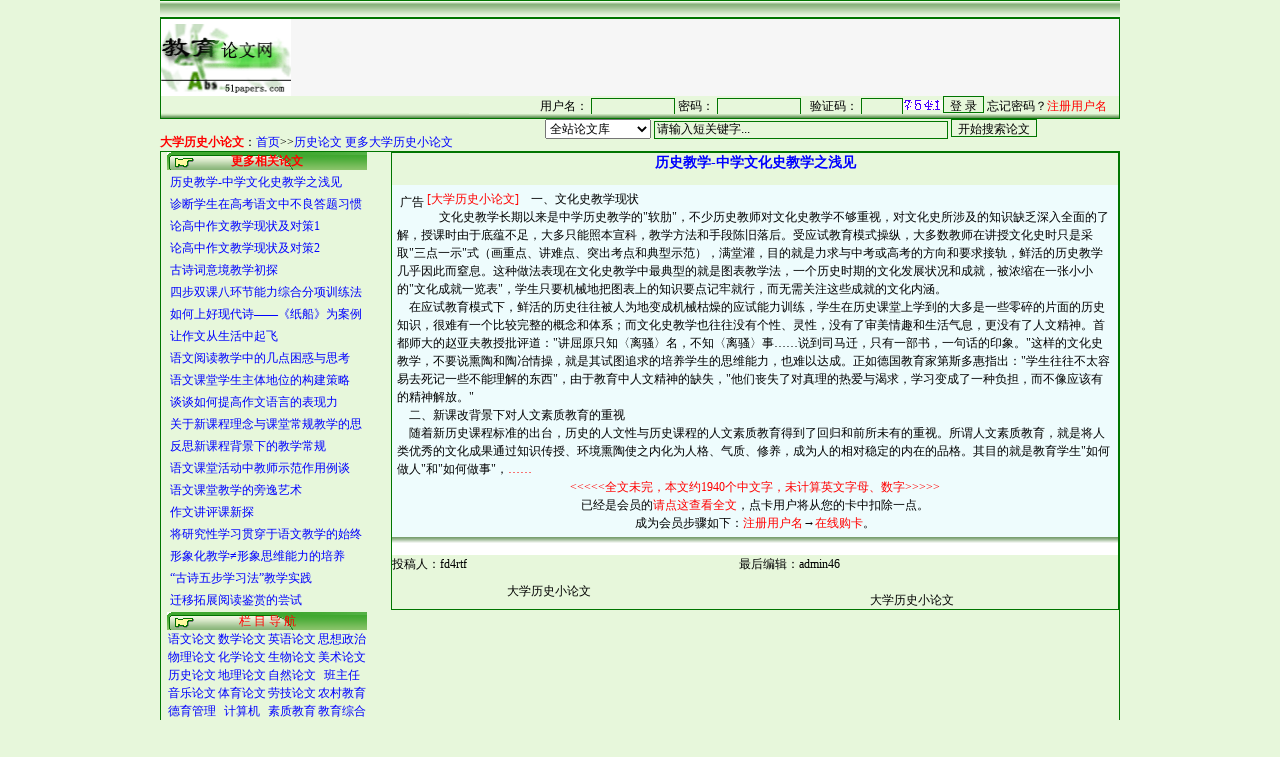

--- FILE ---
content_type: text/html
request_url: http://www.51papers.com/lw/9/wz661507.htm
body_size: 6903
content:
<!DOCTYPE HTML PUBLIC "-//W3C//DTD HTML 4.01 Transitional//EN">
<link rel=stylesheet type="text/css" href="/data/css.css">
<style type="text/css">
A:link	{text-decoration: none; color:#0000ff}
A:visited  {text-decoration: none; color: 660000}
A:active {text-decoration: none; color: #000000 }
A:hover {text-decoration: underline; color: #ff0000 }</style>
<html>
<head>
<meta http-equiv="Content-Type" content="text/html; charset=gb2312">
<meta content=" 大学历史小论文—历史教学-中学文化史教学之浅见"  name="description">
<META content=" 历史教学-中学文化史教学之浅见"  name="keywords">
<title>大学历史小论文历史教学-中学文化史教学之浅见大学历史小论文下载</title>
</head>
<body topmargin="0" class="tdbg_left">
<table width="960" border="0" align="center" cellpadding="0" cellspacing="0"><tr><td height="18" align="center" valign="top" background="/images/top.gif">&nbsp;</td></tr></table>
<table width="960" border="0" align="center" cellpadding="0" cellspacing="0" bgcolor="f6f6f6" class="border">  <tr> 
    <td width="130"> <div align="left"><img src="/images/0014.gif" width="130" height="77" alt="教育论文网"></div></td>
    <td> <div align="left"><SPAN id=ad_01>载入中...</SPAN></td>
  </tr><tr align="center" valign="top"> 
<td height="22" colspan="3" background="/images/title3.gif"><div align="right">
  <iframe src="/login3.asp" name="test" align="MIDDLE" width="650" height="18" marginwidth="0" marginheight="0" frameborder="0" scrolling="no">很抱谦，您的浏览器并不支持 IFrame，请与管理员联系，也可<a href="/login1.asp" target="_blank">点<font color="#FF0000">击这里注册</font></a>。</iframe> 
</div></td>
</tr></table>
<table width="960" border="0" align="center" cellpadding="0" cellspacing="0">
<tr valign="bottom"> 
<td width="385"><strong><font color="#FF0000"> 大学历史小论文</font></strong>：<a href="/" target="_self">首页</a>>><a href="/lw/list9-1.htm">历史论文 更多大学历史小论文</a></td>
<td width="575">
<form name="form2" method="post" action="http://search.51papers.com/xsearch.asp" onkeydown="if(event.keyCode==13){return false;}">
<div align="left">
<select name="select1">
<option value="0" selected>全站论文库</option>
<option value="2" >硕士博士论文库</option>
<option value="1">普通期刊论文库</option>
</select>&nbsp;<input name="text2" type="text" onFocus="if(this.value=='请输入短关键字...'){this.value='';}" onBlur="if(this.value==''){this.value='请输入短关键字...';}" value="请输入短关键字..." size="40" maxlength="20" >&nbsp;<input type="submit" name="Submit" value="开始搜索论文" onclick="javascript:{this.value='搜索中，请稍候...';this.disabled=true;document.form2.submit();}"></div></form></td></tr></table>
<table width="960" border="0" align="center" cellpadding="0" cellspacing="0" class="border">
<tr><td width="213" valign="top">
<table width="200" border="0" align="center" cellpadding="0" cellspacing="0"><tr>
<td colspan="5" background="/images/title_main.gif"><div align="center"><a href="/lw/list9-1.htm"><font color="#FF0000"><strong>更多相关论文</strong></font></a></div></td>
</tr>
<tr><td colspan="4"><div align="center"><table width="200" border="0"><tr><td> <a href='/lw/9/wz661507.htm' title='历史教学-中学文化史教学之浅见'>历史教学-中学文化史教学之浅见</a></td></tr><tr><td> <a href='/lw/1/wz661506.htm' title='诊断学生在高考语文中不良答题习惯'>诊断学生在高考语文中不良答题习惯</a></td></tr><tr><td> <a href='/lw/1/wz661505.htm' title='论高中作文教学现状及对策1'>论高中作文教学现状及对策1</a></td></tr><tr><td> <a href='/lw/1/wz661504.htm' title='论高中作文教学现状及对策2'>论高中作文教学现状及对策2</a></td></tr><tr><td> <a href='/lw/20/wz661503.htm' title='古诗词意境教学初探'>古诗词意境教学初探</a></td></tr><tr><td> <a href='/lw/20/wz661502.htm' title='四步双课八环节能力综合分项训练法'>四步双课八环节能力综合分项训练法</a></td></tr><tr><td> <a href='/lw/20/wz661501.htm' title='如何上好现代诗――《纸船》为案例'>如何上好现代诗――《纸船》为案例</a></td></tr><tr><td> <a href='/lw/1/wz661500.htm' title='让作文从生活中起飞'>让作文从生活中起飞</a></td></tr><tr><td> <a href='/lw/1/wz661499.htm' title='语文阅读教学中的几点困惑与思考'>语文阅读教学中的几点困惑与思考</a></td></tr><tr><td> <a href='/lw/1/wz661498.htm' title='语文课堂学生主体地位的构建策略'>语文课堂学生主体地位的构建策略</a></td></tr><tr><td> <a href='/lw/1/wz661497.htm' title='谈谈如何提高作文语言的表现力'>谈谈如何提高作文语言的表现力</a></td></tr><tr><td> <a href='/lw/20/wz661496.htm' title='关于新课程理念与课堂常规教学的思考'>关于新课程理念与课堂常规教学的思</a></td></tr><tr><td> <a href='/lw/20/wz661495.htm' title='反思新课程背景下的教学常规'>反思新课程背景下的教学常规</a></td></tr><tr><td> <a href='/lw/1/wz661494.htm' title='语文课堂活动中教师示范作用例谈'>语文课堂活动中教师示范作用例谈</a></td></tr><tr><td> <a href='/lw/1/wz661493.htm' title='语文课堂教学的旁逸艺术'>语文课堂教学的旁逸艺术</a></td></tr><tr><td> <a href='/lw/1/wz661492.htm' title='作文讲评课新探'>作文讲评课新探</a></td></tr><tr><td> <a href='/lw/1/wz661491.htm' title='将研究性学习贯穿于语文教学的始终'>将研究性学习贯穿于语文教学的始终</a></td></tr><tr><td> <a href='/lw/20/wz661490.htm' title='形象化教学≠形象思维能力的培养'>形象化教学≠形象思维能力的培养</a></td></tr><tr><td> <a href='/lw/20/wz661489.htm' title='“古诗五步学习法”教学实践'>“古诗五步学习法”教学实践</a></td></tr><tr><td> <a href='/lw/20/wz661488.htm' title='迁移拓展阅读鉴赏的尝试'>迁移拓展阅读鉴赏的尝试</a></td></tr></table></div></td></tr>
<tr><td width="99%" colspan="4"></td></tr>
<tr><td height="8" colspan="8" background="/images/title_main.gif"><div align="center"><font color="#FF0000">栏 目 导 航</font></div></td></tr>
<tr><td width="52"><a href='/lw/list1-1.htm'><div align='center'>语文论文</div></a></td><td width="52"><a href='/lw/list2-1.htm'><div align='center'>数学论文</div></a></td><td width="52"><a href='/lw/list3-1.htm'><div align='center'>英语论文</div></a></td><td width="52"><a href='/lw/list4-1.htm'><div align='center'>思想政治</div></a></td></tr>
<tr><td><a href='/lw/list5-1.htm'><div align='center'>物理论文</div></a></td><td><a href='/lw/list6-1.htm'><div align='center'>化学论文</div></a></td><td><a href='/lw/list7-1.htm'><div align='center'>生物论文</div></a></td><td><a href='/lw/list8-1.htm'><div align='center'>美术论文</div></a></td></tr>
<tr><td><a href='/lw/list9-1.htm'><div align='center'>历史论文</div></a></td><td><a href='/lw/list10-1.htm'><div align='center'>地理论文</div></a></td><td><a href='/lw/list16-1.htm'><div align='center'>自然论文</div></a></td><td><a href='/lw/list12-1.htm'><div align='center'>班主任</div></a></td></tr>
<tr><td><a href='/lw/list13-1.htm'><div align='center'>音乐论文</div></a></td><td><a href='/lw/list14-1.htm'><div align='center'>体育论文</div></a></td><td><a href='/lw/list15-1.htm'><div align='center'>劳技论文</div></a></td><td><a href='/lw/list18-1.htm'><div align='center'>农村教育</div></a></td></tr>
<tr><td><a href='/lw/list17-1.htm'><div align='center'>德育管理</div></a></td><td><a href='/lw/list11-1.htm'><div align='center'>计算机</div></a></td><td><a href='/lw/list19-1.htm'><div align='center'>素质教育</div></a></td><td><a href='/lw/list20-1.htm'><div align='center'>教育综合</div></a></td></tr>
<tr><td><a href='/lw/list21-1.htm'><div align='center'>写作指南</div></a></td><td><a href='/lw/list22-1.htm'><div align='center'>会计论文</div></a></td><td><a href='/lw/list23-1.htm'><div align='center'>法律论文</div></a></td><td><a href='/lw/list24-1.htm'><div align='center'>国际贸易</div></a></td></tr>
<tr><td><a href='/lw/list25-1.htm'><div align='center'>护理论文</div></a></td><td><a href='/lw/list26-1.htm'><div align='center'>保险论文</div></a></td><td><a href='/lw/list27-1.htm'><div align='center'>金融证券</div></a></td><td><a href='/lw/list28-1.htm'><div align='center'>经济管理</div></a></td></tr>
<tr><td><a href='/lw/list29-1.htm'><div align='center'>农村经济</div></a></td><td><a href='/lw/list30-1.htm'><div align='center'>医学论文</div></a></td><td><a href='/lw/list31-1.htm'><div align='center'>环保论文</div></a></td><td><a href='/lw/list32-1.htm'><div align='center'>建筑论文</div></a></td></tr>
<tr><td><a href='/lw/list33-1.htm'><div align='center'>审计论文</div></a></td><td><a href='/lw/list34-1.htm'><div align='center'>旅游论文</div></a></td><td><a href='/lw/list35-1.htm'><div align='center'>ERP论文</div></a></td><td><a href='/lw/list36-1.htm'><div align='center'>公安论文</div></a></td></tr>
<tr><td><a href='/lw/list37-1.htm'><div align='center'>农林牧渔</div></a></td><td><a href='/lw/list38-1.htm'><div align='center'>水利水电</div></a></td><td><a href='/lw/list39-1.htm'><div align='center'>园林论文</div></a></td><td><a href='/lw/list40-1.htm'><div align='center'>电力论文</div></a></td></tr>
<tr><td><a href='/lw/list41-1.htm'><div align='center'>财政税务</div></a></td><td><a href='/lw/list42-1.htm'><div align='center'>发展观</div></a></td><td><a href='/lw/list43-1.htm'><div align='center'>社会实践</div></a></td><td><a href='/lw/list44-1.htm'><div align='center'>物业管理</div></a></td></tr>
<tr><td><a href='/lw/list45-1.htm'><div align='center'>电子商务</div></a></td><td><a href='/lw/list46-1.htm'><div align='center'>物流论文</div></a></td><td><a href='/lw/list47-1.htm'><div align='center'>计划总结</div></a></td><td><a href='/lw/list48-1.htm'><div align='center'>军事论文</div></a></td></tr>
<tr><td><a href='/lw/list49-1.htm'><div align='center'>马列毛邓</div></a></td><td><a href='/lw/list50-1.htm'><div align='center'>交通论文</div></a></td><td><a href='/lw/list51-1.htm'><div align='center'>烟草论文</div></a></td><td><a href='/lw/list52-1.htm'><div align='center'>给水排水</div></a></td></tr>
<tr><td><a href='/lw/list53-1.htm'><div align='center'>消防论文</div></a></td><td><a href='/lw/list54-1.htm'><div align='center'>财务管理</div></a></td><td><a href='/lw/list55-1.htm'><div align='center'>会计内控</div></a></td><td><a href='/lw/list56-1.htm'><div align='center'>文学艺术</div></a></td></tr>
<tr><td><a href='/lw/list57-1.htm'><div align='center'>电气暧通</div></a></td><td><a href='/lw/list58-1.htm'><div align='center'>行政管理</div></a></td><td><a href='/lw/list59-1.htm'><div align='center'>管理学</div></a></td><td><a href='/lw/list60-1.htm'><div align='center'>工商管理</div></a></td></tr>
<tr><td><a href='/lw/list61-1.htm'><div align='center'>政治哲学</div></a></td><td><a href='/lw/list62-1.htm'><div align='center'>幼教论文</div></a></td><td><a href='/lw/list63-1.htm'><div align='center'>评估论文</div></a></td><td><a href='/lw/list64-1.htm'><div align='center'>心理学</div></a></td></tr>
<tr><td><a href='/lw/list65-1.htm'><div align='center'>药学论文</div></a></td><td><a href='/lw/list66-1.htm'><div align='center'>社会文化</div></a></td><td><a href='/lw/list67-1.htm'><div align='center'>工程通信</div></a></td><td><a href='/lw/list68-1.htm'><div align='center'>安全论文</div></a></td></tr>
<tr><td colspan="4" ><div align="center"></div></td></tr>
</table>
</td>
<td width="747" valign="top"><table width="728" border="0" align="right" cellpadding="0" cellspacing="0" class="border">
<tr valign="bottom"><td colspan="3"><div align="center"><h3><font color="#0000FF" >历史教学-中学文化史教学之浅见</font></h3></div></td></tr>
<tr> 
<td colspan="3"><table width="100%" border="0" align="center" cellpadding="5" cellspacing="0" bgcolor="#EEFCFD">
<tr> 
<td> <table align="left" cellpadding="3" cellspacing="0">
<tr> 
<td><SPAN id=ad_04>广告</SPAN></td>
</tr>
</table> <font color='#ff0000'>[大学历史小论文]</font>&nbsp;&nbsp;&nbsp;&nbsp;一、文化史教学现状<br>&nbsp;&nbsp;&nbsp;&nbsp;文化史教学长期以来是中学历史教学的"软肋"，不少历史教师对文化史教学不够重视，对文化史所涉及的知识缺乏深入全面的了解，授课时由于底蕴不足，大多只能照本宣科，教学方法和手段陈旧落后。受应试教育模式操纵，大多数教师在讲授文化史时只是采取"三点一示"式（画重点、讲难点、突出考点和典型示范），满堂灌，目的就是力求与中考或高考的方向和要求接轨，鲜活的历史教学几乎因此而窒息。这种做法表现在文化史教学中最典型的就是图表教学法，一个历史时期的文化发展状况和成就，被浓缩在一张小小的"文化成就一览表"，学生只要机械地把图表上的知识要点记牢就行，而无需关注这些成就的文化内涵。<br>&nbsp;&nbsp;&nbsp;&nbsp;在应试教育模式下，鲜活的历史往往被人为地变成机械枯燥的应试能力训练，学生在历史课堂上学到的大多是一些零碎的片面的历史知识，很难有一个比较完整的概念和体系；而文化史教学也往往没有个性、灵性，没有了审美情趣和生活气息，更没有了人文精神。首都师大的赵亚夫教授批评道："讲屈原只知〈离骚〉名，不知〈离骚〉事……说到司马迁，只有一部书，一句话的印象。"这样的文化史教学，不要说熏陶和陶冶情操，就是其试图追求的培养学生的思维能力，也难以达成。正如德国教育家第斯多惠指出："学生往往不太容易去死记一些不能理解的东西"，由于教育中人文精神的缺失，"他们丧失了对真理的热爱与渴求，学习变成了一种负担，而不像应该有的精神解放。"<br>&nbsp;&nbsp;&nbsp;&nbsp;二、新课改背景下对人文素质教育的重视<br>&nbsp;&nbsp;&nbsp;&nbsp;随着新历史课程标准的出台，历史的人文性与历史课程的人文素质教育得到了回归和前所未有的重视。所谓人文素质教育，就是将人类优秀的文化成果通过知识传授、环境熏陶使之内化为人格、气质、修养，成为人的相对稳定的内在的品格。其目的就是教育学生"如何做人"和"如何做事"，<font color=red>……</font> <font color="#FF0000" title="该数字只统计全角字符。"> 
<div align="center"><<<<<全文未完，本文约1940个中文字，未计算英文字母、数字>>>>></div>
</font> <div align="center"> 
<div align='center'>已经是会员的<a href='/view.asp?id=661507' target='_self'><font color='#FF0000'>请点这查看全文</font></a>，点卡用户将从您的卡中扣除一点。<br>
成为会员步骤如下：<a href="/login.asp?id=1" target="_blank"><font color="#FF0000">注册用户名</font></a>→<a href="/pay.asp" target="_blank"><font color="#FF0000">在线购卡</font></a>。</div>
</div></tr>
</table></td>
</tr>
<tr> 
<td colspan="3" background="/images/di.gif">&nbsp;</td>
<tr> 
<td>投稿人：fd4rtf</td>
<td>&nbsp;&nbsp;&nbsp;</td>
<td>最后编辑：admin46</td>
</tr>
<tr><td><div align="center">大学历史小论文</div></td><td colspan="2">&nbsp; <div align="center">大学历史小论文</div></td></tr>
</table></td>
  </tr> 
</table>
<table width="960" border="0" align="center" cellpadding="0" cellspacing="0" class="border">
<tr>
<td colspan="3" background="/images/title3.gif">&nbsp;&nbsp;<font color="#0000FF">版权申明</font>：以上论文为网友投稿或收集于网络，论文资料仅供参考，如果你是作者，需要删除这篇论文,请联系我们，将在24小时内删除。</td>
</tr>
<tr> 
<td colspan="3" background="/images/title3.gif"><div align="center">|<a href="#" onClick="this.style.behavior='url(#default#homepage)';this.setHomePage('http://www.51papers.com')">设为首页</a>||<a href="javascript:window.external.addFavorite('http://www.51papers.com','教育论文网')">加入收藏</a>||<a href="http://search.51papers.com/" target="_blank">站内搜索引擎</a>||<a href="/sitemap.xml" target="_blank">站点地图</a>||<a href="/pay.asp" target="_self"><font color="#FF0000">在线购卡</font></a>|</div></td>
</tr>
<tr> 
<td> <div align="center">版权所有 <a href="http://www.51papers.com">教育论文网</a> 
 Copyright(C) All Rights Reserved <br>
</div></td>
</tr>
<tr> 
<td><div align="center"></div></td>
 </tr>
</table>
</body>
</html>
<SPAN class=spanclass id=span_ad_01>
<script language='javascript' src='/AD/33.js'></script>
</SPAN>
<SCRIPT>ad_01.innerHTML=span_ad_01.innerHTML;span_ad_01.innerHTML="";</SCRIPT>


--- FILE ---
content_type: text/html
request_url: http://www.51papers.com/login3.asp
body_size: 1035
content:
 
<!DOCTYPE HTML PUBLIC "-//W3C//DTD HTML 4.01 Transitional//EN"><html><head>
<title>毕业论文网登录页</title>
<META http-equiv=Content-Type content="text/html; charset=gb2312">
<style type="text/css">
A:link	{text-decoration: none; color:#000000}
A:visited  {text-decoration: none; color: "#000000"}
A:active {text-decoration: none; color: #000000 }
A:hover {text-decoration: underline; color: #ff0000 }
BODY{
	FONT-SIZE: 9pt;
	background:#E7F7DB;
	margin-top: 0px;
}
TD{FONT-FAMILY:宋体;FONT-SIZE: 9pt;line-height: 150%;}
Input{BACKGROUND-COLOR: #E7F7DB; 
      BORDER-BOTTOM: #007500 1px solid;
      BORDER-LEFT: #007500 1px solid;
      BORDER-RIGHT: #007500 1px solid;
      BORDER-TOP: #007500 1px solid;
      COLOR: #000000;
      HEIGHT: 17px;
      border-color: #007500 #007500 #007500 #007500; font-size: 9pt
      }
Button{FONT-SIZE: 9pt;HEIGHT: 18px;}
Select{FONT-SIZE: 9pt;HEIGHT: 18px;}</style>
</head>

<body bgcolor="#E7F7DB">

<form id="login" name="login" method="post" action="/login3.asp">
  <div align="right">用户名：
    <input name="username" type="text"  size="10" maxlength="12" />
   密码：
    <input name="password" type="password" size="10" value="" />
    &nbsp;&nbsp;验证码：
    <input name="yzm" type="text"  size="4" maxlength="4" /><img src="/GetCode.asp" onclick="this.src='/GetCode.asp?'+Math.random()" /><input name="submit" type="submit" value="登 录"  />
    <a href="/login.asp?id=3" target="_blank">忘记密码？</a><a href="/login.asp?id=1" target="_blank"><font color="#FF0000">注册用户名</font></a>&nbsp;&nbsp;&nbsp;&nbsp; 
  </div>
</form>

</body>
</html>


--- FILE ---
content_type: text/css
request_url: http://www.51papers.com/data/css.css
body_size: 1005
content:
<style type="text/css">  
A:link	{text-decoration: none; color:#000000}
A:visited  {text-decoration: none; color: "#000000"}
A:active {text-decoration: none; color: #000000 }
A:hover {text-decoration: underline; color: #ff0000 }
BODY{FONT-SIZE: 9pt;background:#E7F7DB;}
TD{FONT-FAMILY:宋体;FONT-SIZE: 9pt;line-height: 150%;}
Input{BACKGROUND-COLOR: #E7F7DB; 
      BORDER-BOTTOM: #007500 1px solid;
      BORDER-LEFT: #007500 1px solid;
      BORDER-RIGHT: #007500 1px solid;
      BORDER-TOP: #007500 1px solid;
      COLOR: #000000;
      HEIGHT: 18px;
      border-color: #007500 #007500 #007500 #007500; font-size: 9pt
      }
Button{FONT-SIZE: 9pt;HEIGHT: 20px;}
Select{FONT-SIZE: 9pt;HEIGHT: 20px;}
.border{border: 1px solid #007500;}
.border2{background:#ffffff;BORDER-bottom: #007500 1px solid;}
.tdbg{background:#ffffff;line-height: 150%;}
.txt_css{background:#E7F7DB}
.title_lefttxt{filter: DropShadow(Color=#ffffff, OffX=2, OffY=2,Positive=2)}
.tdbg_left{background:#E7F7DB line-height: 150%;}
.title_left2{background:#E7F7DB;}
.tddi{background:url(images/di.gif);height: 10;}
.tdbg_leftall{background:#E7F7DB;BORDER-left: #56B02B 1px solid; BORDER-right: #56B02B 1px solid; 
}
.title_maintxt{color: #000000;filter:Glow(Color=#ffffff, Strength=3)}
.title_righttxt{filter: DropShadow(Color=#ffffff, OffX=2, OffY=2, Positive=2)}
.tdbg_right{background:#F2FBEB;}
.title_right2{background:#ffffff;}
.tdbg_right2{background:#EAF1FB;}
.tdbg_rightall{background:#E7F7DB;BORDER-left: #56B02B 1px solid; BORDER-right: #56B02B 1px solid; }
.topborder{border-right: 1px solid #007500;border-left: 1px solid #007500;border-bottom: 1px solid #007500;width: 760px;background:#FFFFFF;}
.nav_main{background:#ffffff line-height: 150%;}
.menu{background-color: #56B02B;width:97%;border: 1px;}
td.MenuBody{background-color: #E7F7DB;}

 .contenth ul{
	list-style-type:none;
	margin:0;
	width:680px;
	_width:640px;
	padding-top: 0;
	padding-right: 0;
	padding-bottom: 0;
	padding-left: 40;
}
 .contenth ul li {width:680px;_width:640px;height:24px;}
 .contenth ul li span {
	float:left;
	background-color: #EEFCFD;
}
 .contenth ul span#rightwhite{
	float:right;
	background-color: #EEFCFD;
}
 .contenth ul li{ background-image:url('../image/ext.jpg'); background-repeat:repeat-x;}
</style>

--- FILE ---
content_type: application/x-javascript
request_url: http://www.51papers.com/AD/33.js
body_size: 246
content:
document.write ("<script type=\"text/javascript\">\n\r                var cpro_id = \"u1122958\";\n\r                </script>\n\r                <script type=\"text/javascript\" src=\"//cpro.baidustatic.com/cpro/ui/c.js\"></script>");